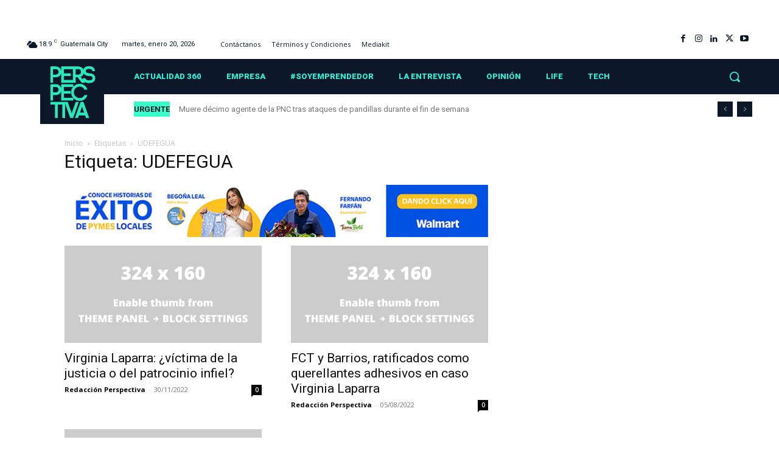

--- FILE ---
content_type: text/html; charset=utf-8
request_url: https://www.google.com/recaptcha/api2/aframe
body_size: 267
content:
<!DOCTYPE HTML><html><head><meta http-equiv="content-type" content="text/html; charset=UTF-8"></head><body><script nonce="gT2VvV3yw9d-pK2F-iQSKA">/** Anti-fraud and anti-abuse applications only. See google.com/recaptcha */ try{var clients={'sodar':'https://pagead2.googlesyndication.com/pagead/sodar?'};window.addEventListener("message",function(a){try{if(a.source===window.parent){var b=JSON.parse(a.data);var c=clients[b['id']];if(c){var d=document.createElement('img');d.src=c+b['params']+'&rc='+(localStorage.getItem("rc::a")?sessionStorage.getItem("rc::b"):"");window.document.body.appendChild(d);sessionStorage.setItem("rc::e",parseInt(sessionStorage.getItem("rc::e")||0)+1);localStorage.setItem("rc::h",'1768959286982');}}}catch(b){}});window.parent.postMessage("_grecaptcha_ready", "*");}catch(b){}</script></body></html>